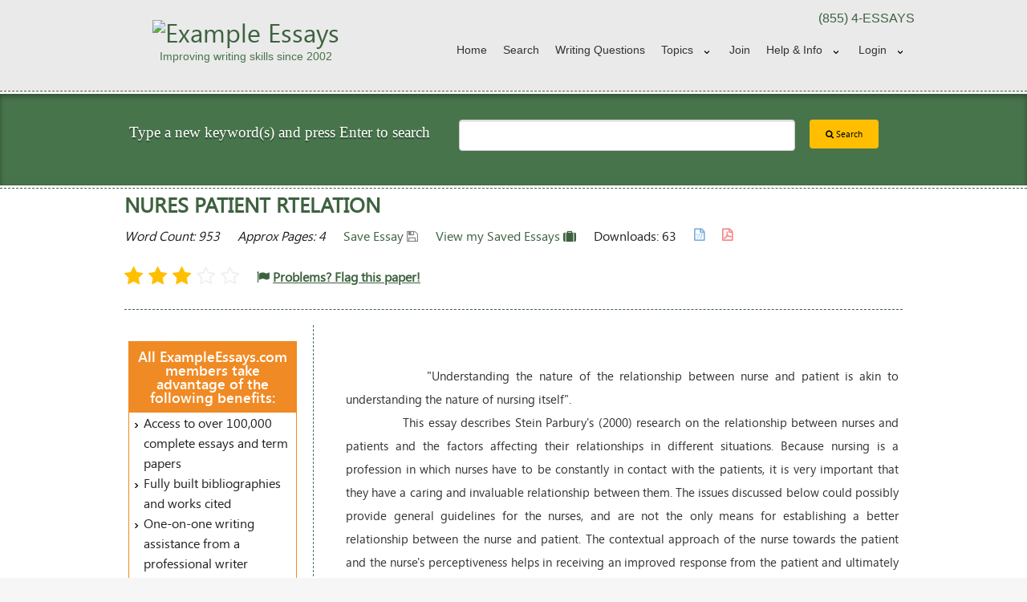

--- FILE ---
content_type: text/html
request_url: https://www.exampleessays.com/viewpaper/64239.html
body_size: 10039
content:
<!DOCTYPE html>
<!--[if IE 9]><html class="lt-ie10" lang="en" > <![endif]-->
<html class="no-js" lang="en" >
    <head>
                            <!-- Google Analytics Content Experiment code -->
<script>function utmx_section(){}function utmx(){}(function(){var
k='175508-1',d=document,l=d.location,c=d.cookie;
if(l.search.indexOf('utm_expid='+k)>0)return;
function f(n){if(c){var i=c.indexOf(n+'=');if(i>-1){var j=c.
indexOf(';',i);return escape(c.substring(i+n.length+1,j<0?c.
length:j))}}}var x=f('__utmx'),xx=f('__utmxx'),h=l.hash;d.write(
'<sc'+'ript src="'+'http'+(l.protocol=='https:'?'s://ssl':
'://www')+'.google-analytics.com/ga_exp.js?'+'utmxkey='+k+
'&utmx='+(x?x:'')+'&utmxx='+(xx?xx:'')+'&utmxtime='+new Date().
valueOf()+(h?'&utmxhash='+escape(h.substr(1)):'')+
'" type="text/javascript" charset="utf-8"><\/sc'+'ript>')})();
</script><script>utmx('url','A/B');</script>
<!-- End of Google Analytics Content Experiment code -->
        

        <meta charset="UTF-8">

        <meta name="viewport" content="width=device-width, initial-scale=1.0">
        <meta http-equiv="Content-Type" content="text/html;charset=utf-8" />
        <title>FREE nures patient rtelation Essay</title>
        <link rel="shortcut icon" href="https://www.exampleessays.com/theme/foundation/images/favicon.png" type="image/x-icon" />

                    <link rel="amphtml" href="https://www.exampleessays.com/viewpaper-amp/64239.html" />
                            <link rel="canonical" href="https://www.exampleessays.com/viewpaper/64239.html">
        
        <!-- OPEN GRAPH -->
<meta property="fb:app_id" content="167836379930598" /> 
<meta property="og:image"  content="https://www.exampleessays.com/images/og-logo.jpg" /> 
<meta property="og:image:width"  content="641" /> 
<meta property="og:image:height"  content="641" /> 
<meta property="og:url"    content="https://www.exampleessays.com/viewpaper/64239.html" />
<meta property="og:title"  content="FREE nures patient rtelation Essay" /> 
    <meta property="og:type"   content="article" /> 
    <meta property="og:description" content="
&quot;Understanding the nature of the relationship between nurse and patient is akin to understanding the nature of nursing itself&quot;.
This essay describes Stein Parbury's (2000) research on the relationship between nurses and patients and the factors affecting their relationships in different situations."/>
<!-- Schema -->
    <script type="application/ld+json">
        {
            "@context": "http://schema.org",
            "@type": "WebPage",
            "name": "FREE nures patient rtelation Essay",
            "description": "
&quot;Understanding the nature of the relationship between nurse and patient is akin to understanding the nature of nursing itself&quot;.
This essay describes Stein Parb"
        }
    </script>
<script type="application/ld+json">
    {
        "@context": "http://schema.org",
        "@type": "WebSite",
        "name": "ExampleEssays.Com",
        "url": "https://www.exampleessays.com/",
        "potentialAction": {
            "@type": "SearchAction",
            "target": "https://www.exampleessays.com/search-essays.html?search={search}",
            "query-input": "required name=search"
        },
        "sameAs" : [
            "https://www.facebook.com/Example-Essays-190631880978615/",
            "https://plus.google.com/u/0/106018518527794055452"
        ]
    }
</script>
<script type="application/ld+json">
    { 
        "@context" : "http://schema.org",
        "@type" : "Organization",
        "name": "ExampleEssays.Com",
        "logo": "https://www.exampleessays.com/images/og-logo.jpg",
        "url" : "https://www.exampleessays.com/",
        "contactPoint" : [
            { 
                "@type" : "ContactPoint",
                "telephone" : "+1-855-337-7297",
                "contactType" : "customer service"
            } 
        ]
    }
</script>
    <script type="application/ld+json">
{
  "@context": "http://schema.org",
  "@type": "WebPage",
  "aggregateRating": {
    "@type": "AggregateRating",
    "ratingValue": "3.10",
    "ratingCount": "10"
  },
  "name": "nures patient rtelation"
}
</script>
        <!--<link rel="stylesheet" href="//cdnjs.cloudflare.com/ajax/libs/foundation/5.1.1/css/foundation.min.css" />-->
        <link rel="stylesheet" href="//cdnjs.cloudflare.com/ajax/libs/foundation/5.1.1/css/foundation.css" />
        <link rel="stylesheet" href="//cdnjs.cloudflare.com/ajax/libs/foundation/5.1.1/css/normalize.min.css" />

        <!--[if lt IE 9]>
            <script src="//cdnjs.cloudflare.com/ajax/libs/html5shiv/3.6.2/html5shiv.js"></script>
            <script src="//s3.amazonaws.com/nwapi/nwmatcher/nwmatcher-1.2.5-min.js"></script>
            <script src="//html5base.googlecode.com/svn-history/r38/trunk/js/selectivizr-1.0.3b.js"></script>
            <script src="//cdnjs.cloudflare.com/ajax/libs/respond.js/1.1.0/respond.min.js"></script>
        <![endif]-->

        <link rel="stylesheet" href="https://www.exampleessays.com/theme/foundation/css/layout.css">
        <link rel="stylesheet" href="https://www.exampleessays.com/theme/foundation/css/common.css">
        <link rel="stylesheet" href="https://www.exampleessays.com/theme/foundation/css/mobile.css">
        <link rel="stylesheet" href="https://www.exampleessays.com/theme/foundation/css/tablet.css">
        <link rel="stylesheet" href="https://www.exampleessays.com/theme/foundation/css/pc.css">

        <link rel="stylesheet" href="https://www.exampleessays.com/theme/foundation/css/foundation-datepicker.css" />
        <link href="//maxcdn.bootstrapcdn.com/font-awesome/4.7.0/css/font-awesome.min.css" rel="stylesheet">

        <script src="//cdnjs.cloudflare.com/ajax/libs/foundation/5.1.1/js/vendor/modernizr.min.js"></script>
        <script src="//code.jquery.com/jquery-1.11.1.min.js"></script> 
        <script src="https://www.exampleessays.com/theme/foundation/js/jquery.cookie.js"></script> 

        <!--<script src="https://www.exampleessays.com/js/save_paper_functions.js"></script>--> 
        <script src="https://www.exampleessays.com/js/scripts.js"></script>

        
        <script>
            (function (i, s, o, g, r, a, m) {
                i['GoogleAnalyticsObject'] = r;
                i[r] = i[r] || function () {
                    (i[r].q = i[r].q || []).push(arguments)
                }, i[r].l = 1 * new Date();
                a = s.createElement(o),
                        m = s.getElementsByTagName(o)[0];
                a.async = 1;
                a.src = g;
                m.parentNode.insertBefore(a, m)
            })(window, document, 'script', 'https://www.google-analytics.com/analytics.js', 'ga');

            ga('create', 'UA-176030-1', 'auto');
            ga('send', 'pageview');
            ga('require', 'ec'); // For google EComm

        </script>

        <script type="text/javascript">
            var base_url = "https://www.exampleessays.com/";
            var cdn_url = "//d1ai42wfpi20lz.cloudfront.net/";
            ;
        </script>

        

            </head>
<body>
    <!--Header Content Start -->
    <header>
        <div class="header">
            <div class="row">
                <div class="small-12 medium-4 large-4 columns hide-for-small-only">
                    <a href="https://www.exampleessays.com/">
                        <div id="logo">
                            <img src="https://www.exampleessays.com/images/logo-small.png" alt="Example Essays" />
                            <h2 class="moto">Improving writing skills since 2002</h2>
                        </div>
                    </a>    
                </div> 
                <div class="small-12 medium-8 large-8 columns ">
                    <div class="row">
                        <div class="small-12 medium-12 large-11 right">
                            <div class="top-segment hide-for-small-only">
                                <p class="text-right">(855) 4-ESSAYS</p>
                            </div>
                            <nav class="top-bar" data-topbar role="navigation">
                                <ul class="title-area">
                                    <!-- Title Area -->
                                    <li class="name show-for-small-only">
                                        <div class="row mobile-search">
                                            <div class="small-2 columns">
                                                <a href="https://www.exampleessays.com/">
                                                    <img src="https://www.exampleessays.com/theme/foundation/images/favicon.png" alt="Example Essays" />
                                                </a>
                                            </div>
                                            <div class="small-10 columns">
                                                <div class="row collapse">
                                                    <form method="GET" name="searchform" class="searchform" action="https://www.exampleessays.com/search-essays.html">
                                                        <div class="small-10 columns">
                                                            <input type="search" name="search" value="" class="searchbox" />
                                                        </div>
                                                        <div class="small-2 columns">
                                                            <button type="submit" class="button postfix" ><i class="fa fa-search"></i></button>
                                                        </div>
                                                    </form>
                                                </div>
                                            </div>
                                        </div>
                                    </li>
                                    <li class="toggle-topbar menu-icon"><a href="#">Menu</a></li>
                                </ul>
                                <section class="top-bar-section">
                                    <ul class="right">
            <li class=""><a href="https://www.exampleessays.com/">Home</a></li>
        <li class=""><a href="https://www.exampleessays.com/search-essays.html">Search</a></li>
            <li><a href="https://www.exampleessays.com/writing-questions-answered-by-professional-editors.html">Writing Questions</a></li>
        <li class=" has-dropdown"><a href="https://www.exampleessays.com/subjects.html">Topics</a>
        <ul class="dropdown subjects">
            <li><a href="https://www.exampleessays.com/papers/United_States.html">United States</a></li>
        </ul>
    </li>
    
            <li class=""><a href="https://www.exampleessays.com/signup.html">Join</a></li>
        <li class=" has-dropdown"><a href="https://www.exampleessays.com/help.html">Help &amp; Info</a>
        <ul class="dropdown">
            <li class=""><a href="https://www.exampleessays.com/faq.html">Faqs</a></li>
            <li class=""><a href="https://www.exampleessays.com/help.html">Support</a></li>
            <li class=""><a href="https://www.exampleessays.com/aup.html">Terms & Conditions</a></li>
        </ul>
    </li>
                <li class=" show-for-small-only"><a href="https://www.exampleessays.com/login.html">Login</a></li>
        <li class=" has-dropdown hide-for-small-only"><a href="https://www.exampleessays.com/login.html" class="loginlink" data-dropdown="signin" data-options="is_hover:true">Login</a></li>
    </ul>
    <div id="signin" class="f-dropdown small content" data-dropdown-content>
        <form id="top-nav-login" action="https://www.exampleessays.com/login.html" method="post">
            <input type="hidden" value="login" name="page">
            <div class="row">
                <label>Username or Email</label>
                <input type="text" name="username" placeholder="email@example.com" tabindex="20" />
            </div>
            <div class="row">
                <label>Password</label>
                <input type="password" name="password" placeholder="********" tabindex="21" />
            </div>
            <div class="row">
                <input type="submit" class="button tiny green inline" name="log-in" value="Login" tabindex="3"/>
                <a href="https://www.exampleessays.com/forgot.html" class="forgot-details right">Forgot your details?</a>
            </div>
        </form>
        <fb:login-button scope="public_profile,email,user_friends" onlogin="checkLoginState();">Login with Facebook</fb:login-button>
        <div id="fb-root"></div>
<script>
    function statusChangeCallback(response) {
        if (response.status === 'connected') {
            window.location = "https://www.exampleessays.com/register/facebook_js_login/" + response.authResponse.accessToken;
        }
    }
    function checkLoginState() {
        FB.getLoginStatus(function (response) {
            statusChangeCallback(response);
        });
    }

    window.fbAsyncInit = function () {
        FB.init({
            appId: '167836379930598',
            cookie: true,
            xfbml: true,
            version: 'v2.8'
        });
//        FB.getLoginStatus(function (response) {
//            statusChangeCallback(response);
//        });

    };

    // Load the SDK asynchronously
    (function (d, s, id) {
        var js, fjs = d.getElementsByTagName(s)[0];
        if (d.getElementById(id))
            return;
        js = d.createElement(s);
        js.id = id;
        js.src = "//connect.facebook.net/en_US/sdk.js";
        fjs.parentNode.insertBefore(js, fjs);
    }(document, 'script', 'facebook-jssdk'));
</script>        <p>Still not a member? <a href="https://www.exampleessays.com/signup.html" class="button tiny yellow inline right">Join Now</a></p>
    </div>
    <script>
        $(function () {
            $('.loginlink').click(function () {
                var url = $(this).attr('href');
                window.location.replace(url);
            });
        });
    </script>
                                </section>
                            </nav>
                        </div>
                    </div>
                </div>
            </div>                
        </div>
    </header>
    <!-- //Header Content End --> 
    <section class="hide-for-small">
        <!--Search Content Start -->
<section>
    <div class="search-dashed-line">
        <div class="search-bgcolor">
            <div class="row homesearch">
                <div class="medium-5 large-5 columns">
                    <h2 class="white text-center">Type a new keyword(s) and press Enter to search</h2>
                </div>
                <form method="GET" action="https://www.exampleessays.com/search-essays.html">
                    <div class="medium-7 large-7 columns">
                        <div class="row">
                            <div class="medium-9 large-9 columns">
								                                <input type="search" name="search" value="" class="searchbox" />
                            </div>
                            <div class="medium-3 large-3 columns">
                                <button type="submit" value="Search" class="button tiny yellow"><i class="fa fa-search"></i> Search</button>
                            </div>
                        </div>
                    </div>
                </form>
            </div>
        </div>
    </div>
</section>
<!-- //Search Content End -->     </section>
    <!--Left Right Content Start -->
    <section>
        <div class="content-area">
            <div class="dashed-line"></div>
            <div class="row">
<section>
    <div class="large-12 columns">
        <h1 class="h3 page-title">nures patient rtelation</h1>

        <ul class="inline-list essaymeta">
            <li><em>Word Count: 953</em></li>
            <li><em>Approx Pages: 4</em></li>
                        <li id="savePaper">
                                    <a href="javascript:void(0);" title="Click here to save this paper for future access" onclick="savePaper2(64239)">Save Essay <i class="fa fa-save gray"></i></a>
                            </li>

            <li><a href="https://www.exampleessays.com/allsavedpapers.html" class="saved-essays">View my Saved Essays <i class="fa fa-suitcase green"></i></a></li>

            <li>Downloads: 63</li>

            <li>
                <p><i class="fa fa-file-word-o lightblue" title="Downloadable in Word Format" style="font-weight: bold"></i></p>
            </li>

            <li>
                <p><i class="fa fa-file-pdf-o lightred" title="Downloadable in PDF Format" style="font-weight: bold"></i></p>
            </li>
        </ul>

        <ul class="inline-list essaymeta">
            <!-- <li><div class="rating"><i class="fa fa-star rate-yellow" aria-hidden="true"></i><i class="fa fa-star rate-yellow" aria-hidden="true"></i><i class="fa fa-star rate-yellow" aria-hidden="true"></i><i class="fa fa-star-o" aria-hidden="true"></i><i class="fa fa-star-o" aria-hidden="true"></i></div></li> -->
              
            <div id="customModel" class="custom-popup">
                <!--<div class="custom-overlay"></div>-->
                <div class="custom-content">
                    <div class="custom-header">
                        <a class="custom-title" href="https://www.exampleessays.com/login.html"> <strong style="text-decoration: underline" >Login</strong></a> or
						 <a class="custom-title" href="https://www.exampleessays.com/signup.html"> <strong style="text-decoration: underline" >Join Now</strong></a> 
						 to rate the paper
                    </div>
                </div>
                <!--</div>-->
            </div>
            <li>
				<!-- stars -->
                <div id="rating" class="rating" onmouseover="$('#customModel').show();">
                    <i  class="fa fa-star rate-yellow" aria-hidden="true"></i>
                    <i class="fa fa-star rate-yellow" aria-hidden="true"></i>
                    <i class="fa fa-star rate-yellow" aria-hidden="true"></i>
                    <i class="fa fa-star-o" aria-hidden="true"></i>
                    <i class="fa fa-star-o" aria-hidden="true"></i>
                </div>
            </li>
            <li style="padding: 8px 0;"><a class="" href="https://www.exampleessays.com/signup.html"><i class="fa fa-flag"></i> <strong style="text-decoration:underline;" id="flag_span">Problems? Flag this paper!</strong></a></li>
        </ul>
        <hr class="dashed-line" />
    </div>
</section>

<section class="hide-for-small">
    <!-- Left Content Start -->
<aside>
    <div class="medium-3 columns sidebar-left panel">
                    <div class="value-proposition">
                <h3>All ExampleEssays.com members take advantage of the following benefits:</h3>   
                <ul class="arrow-list">
                    <li>Access to over 100,000 complete essays and term papers</li>
                    <li>Fully built bibliographies and works cited</li>
                    <li>One-on-one writing assistance from a professional writer</li>
                    <li>Advanced pro-editing service - have your paper proofed and edited</li>
                    <li>The tools you need to write a quality essay or term paper</li>
                </ul>
            </div>
                <h3>Saved Essays</h3>
        <div id="savedPapers">
            <p>You Have Not Saved Any Essays.</p>        </div>

        <br />

        

        <h3>Topics in this paper</h3><ul class="arrow-list"><li><a href="https://www.exampleessays.com/papers/Nursing.html">Nursing</a></li> <li><a href="https://www.exampleessays.com/papers/Patient.html">Patient</a></li> <li><a href="https://www.exampleessays.com/papers/Nurse.html">Nurse</a></li> <li><a href="https://www.exampleessays.com/papers/Emotion.html">Emotion</a></li> <li><a href="https://www.exampleessays.com/papers/Florence_Nightingale.html">Florence Nightingale</a></li> <li><a href="https://www.exampleessays.com/papers/Profession.html">Profession</a></li> <li><a href="https://www.exampleessays.com/papers/Patience.html">Patience</a></li> <li><a href="https://www.exampleessays.com/papers/Illness.html">Illness</a></li> <li><a href="https://www.exampleessays.com/papers/Australia.html">Australia</a></li> <li><a href="https://www.exampleessays.com/papers/NSW.html">NSW</a></li> </ul>

                                
            <h3>Trending Topics</h3>
            <ul class="arrow-list">
                <li><a href="https://www.exampleessays.com/papers/United_States.html">United States</a></li>
            </ul>
        
    </div>
</aside>
<!-- //Left Content End --></section>

<section>
    <div class="medium-9 columns panel x-padding left-dashed">

        <div class="paperstyle" style="text-align: justify">
            <p style="line-height:2">&nbsp;&nbsp;&nbsp;&nbsp;&nbsp;&nbsp;&nbsp;&nbsp;&nbsp;&nbsp;&nbsp;&nbsp;<br>&nbsp;&nbsp;&nbsp;&nbsp;&nbsp;&nbsp;&nbsp;&nbsp;&nbsp;&nbsp;&nbsp;&nbsp;
"Understanding the nature of the relationship between nurse and patient is akin to understanding the nature of nursing itself".<br>&nbsp;&nbsp;&nbsp;&nbsp;&nbsp;&nbsp;&nbsp;&nbsp;&nbsp;&nbsp;&nbsp;&nbsp;
This essay describes Stein Parbury's (2000) research on the relationship between nurses and patients and the factors affecting their relationships in different situations. Because nursing is a profession in which nurses have to be constantly in contact with the patients, it is very important that they have a caring and invaluable relationship between them. The issues discussed below could possibly provide general guidelines for the nurses, and are not the only means for establishing a better relationship between the nurse and patient. The contextual approach of the nurse towards the patient and the nurse's perceptiveness helps in receiving an improved response from the patient and ultimately leading to a better relationship. This essay focuses on four main topics starting with the nature of the nurse patient relationship, nursing as caring, the characteristics of the relationship between patient and nurse, and finally the types of relationships.<br>&nbsp;&nbsp;&nbsp;&nbsp;&nbsp;&nbsp;&nbsp;&nbsp;&nbsp;&nbsp;&nbsp;&nbsp;
The nurse patient relationship describes how understanding the nature of the relationship between nurse and patient gives a justification and a full meaning to nursing as a profession (Stein Parbury, 2000, p. 29). Nurses should develop intuition in understanding the patient and also help them to resolve their ailments. Nurses should also try and make themselves inure and never make the patients realize their unconcerned feelings, but always try to be sympathetic towards them. .<br>&nbsp;&nbsp;&nbsp;&nbsp;&nbsp;&nbsp;&nbsp;&nbsp;&nbsp;&nbsp;&nbsp;&nbsp;
Furthermore, it is not only the technical skills that are required, but also the potential to understand. Moreover, effective interaction develops the relationship between the nurse and the patient, which is of vital importance in becoming an ideal nurse. .<br>&nbsp;&nbsp;&nbsp;&nbsp;&nbsp;&nbsp;&nbsp;&nbsp;&nbsp;&nbsp;&nbsp;&nbsp;
According to Stein Parbury( 2000, p. 23) nurses should keep in mind that they are not employed just to complete a set of tasks assigned to them, but should treat the patients like individuals, who also have feelings and emotions, which are to be cared for and respected.</p>
        </div>

        
        <div class="pagination-centered">
            <ul class="pagination">
                                <li class="unavailable"><strong>Page 1 of 3</strong></li>
                <li><a href="https://www.exampleessays.com/signup.html">Next &gt;</a></li>            </ul>
        </div>


        <br />
        <div id="results">
            <h3 class="h2 page-title">Essays Related to nures patient rtelation</h3>
            <div class="row search">
		                            <div class="large-12 column">
		                                <article><h3>1. <a href="https://www.exampleessays.com/viewpaper/212171.html">Healthcare and Patient Privacy</a></h3>
		                                  <div style="float: left; border: 1px solid rgb(218, 218, 218); margin-right: 5px; padding: 2px;"><a href="https://www.exampleessays.com/viewpaper/212171.html"><img src="//d2033zcr1tbczp.cloudfront.net/images/paper_thumbs/paper_thumb_12.png" style="width: 100px; border:0px none; height: 145px;"></a></div>
                                                  <div class="search-res-right"><p>For example, if a physician left information regarding a certain test on the answering machine of a patient, and the patient&#x27;s friend or family member gets hold of it  first, the patient&#x27;s privacy is already compromised.   Patient Privacy is evidently a sensitive matter especially for the patients themselves. ... Patients submit incorrect data or withhold it. ... For without the patient, we would not be able to advance. ... The power lies with the patient....</p>
		                                  <ul class="inline-list">
		                                    <li><em>Word Count: 1332</em></li>
		                                    <li><em>Approx Pages: 5</em></li>
		                                    <li><em>Has Bibliography</em></li><li><em>Grade Level: Undergraduate</em></li></ul><ul class="inline-list"><li class="search-rate"><em><div class="rating"><i class="fa fa-star rate-yellow" aria-hidden="true"></i><i class="fa fa-star rate-yellow" aria-hidden="true"></i><i class="fa fa-star rate-yellow" aria-hidden="true"></i><i class="fa fa-star-half-o rate-yellow" aria-hidden="true"></i><i class="fa fa-star-o" aria-hidden="true"></i></div></em></li>
                                        <li><em><i class="fa fa-file-word-o fa-lg lightblue" title="Downloadable in Word Format" style="font-weight: bold"></i></em></li>
                                        <li><em><i class="fa fa-file-pdf-o fa-lg lightred" title="Downloadable in PDF Format" style="font-weight: bold"></i></em></li>
                                        <li><em><span id="save_span_212171"><a href="javascript:void(0)" title="Click here to save this paper for future access" onclick="savePaperInfinity('212171')"><i class="fa fa-save fa-lg gray"></i></a></span></em></li>
                                    </ul>
                                </div>
                                </article>
                            </div>
                        </div><div class="row search">
		                            <div class="large-12 column">
		                                <article><h3>2. <a href="https://www.exampleessays.com/viewpaper/203846.html">Paternalism - The Preservation of Patient Autonomy</a></h3>
		                                  <div style="float: left; border: 1px solid rgb(218, 218, 218); margin-right: 5px; padding: 2px;"><a href="https://www.exampleessays.com/viewpaper/203846.html"><img src="//d2033zcr1tbczp.cloudfront.net/images/paper_thumbs/paper_thumb_5.png" style="width: 100px; border:0px none; height: 145px;"></a></div>
                                                  <div class="search-res-right"><p>Omitting the full disclosure of a treatment to a patient undermines the patient&#x27;s right to choose which treatment is in his best interest, which is a direct violation of the patient&#x27;s autonomy (Vaughn 75). Goldman argues that a physician&#x27;s responsibility to tell the truth is not in avoiding harm to the patient but in honoring the patient&#x27;s right to do what is morally accurate for them. ... Goldman argues for the distinct probability that a physician will not &quot;know the true interests of his patients as well as the patient himself&quot; making it less likely to make the ...</p>
		                                  <ul class="inline-list">
		                                    <li><em>Word Count: 1259</em></li>
		                                    <li><em>Approx Pages: 5</em></li>
		                                    <li><em>Has Bibliography</em></li><li><em>Grade Level: Undergraduate</em></li></ul><ul class="inline-list"><li class="search-rate"><em><div class="rating"><i class="fa fa-star rate-yellow" aria-hidden="true"></i><i class="fa fa-star rate-yellow" aria-hidden="true"></i><i class="fa fa-star rate-yellow" aria-hidden="true"></i><i class="fa fa-star rate-yellow" aria-hidden="true"></i><i class="fa fa-star-o" aria-hidden="true"></i></div></em></li>
                                        <li><em><i class="fa fa-file-word-o fa-lg lightblue" title="Downloadable in Word Format" style="font-weight: bold"></i></em></li>
                                        <li><em><i class="fa fa-file-pdf-o fa-lg lightred" title="Downloadable in PDF Format" style="font-weight: bold"></i></em></li>
                                        <li><em><span id="save_span_203846"><a href="javascript:void(0)" title="Click here to save this paper for future access" onclick="savePaperInfinity('203846')"><i class="fa fa-save fa-lg gray"></i></a></span></em></li>
                                    </ul>
                                </div>
                                </article>
                            </div>
                        </div><div class="row search">
		                            <div class="large-12 column">
		                                <article><h3>3. <a href="https://www.exampleessays.com/viewpaper/210277.html">Cultural Issues in Patient Care</a></h3>
		                                  <div style="float: left; border: 1px solid rgb(218, 218, 218); margin-right: 5px; padding: 2px;"><a href="https://www.exampleessays.com/viewpaper/210277.html"><img src="//d2033zcr1tbczp.cloudfront.net/images/paper_thumbs/paper_thumb_11.png" style="width: 100px; border:0px none; height: 145px;"></a></div>
                                                  <div class="search-res-right"><p>She builds trust with her patients by keeping eye contact, and paying very close attention to what the patient says. ... When she was deciding on how to go about treating a patient, she would always take into consideration the patient&#x27;s feelings and opinions. Patient comfort was also at the top of her agenda. ... Nestor from greeting the patient as any other. ... In order to improve doctor-patient interactions, to better serve the patient, I feel it is necessary to hear the patient&#x27;s side of the story. ...</p>
		                                  <ul class="inline-list">
		                                    <li><em>Word Count: 1354</em></li>
		                                    <li><em>Approx Pages: 5</em></li>
		                                    <li><em>Has Bibliography</em></li></ul><ul class="inline-list"><li class="search-rate"><em><div class="rating"><i class="fa fa-star rate-yellow" aria-hidden="true"></i><i class="fa fa-star rate-yellow" aria-hidden="true"></i><i class="fa fa-star rate-yellow" aria-hidden="true"></i><i class="fa fa-star-o" aria-hidden="true"></i><i class="fa fa-star-o" aria-hidden="true"></i></div></em></li>
                                        <li><em><i class="fa fa-file-word-o fa-lg lightblue" title="Downloadable in Word Format" style="font-weight: bold"></i></em></li>
                                        <li><em><i class="fa fa-file-pdf-o fa-lg lightred" title="Downloadable in PDF Format" style="font-weight: bold"></i></em></li>
                                        <li><em><span id="save_span_210277"><a href="javascript:void(0)" title="Click here to save this paper for future access" onclick="savePaperInfinity('210277')"><i class="fa fa-save fa-lg gray"></i></a></span></em></li>
                                    </ul>
                                </div>
                                </article>
                            </div>
                        </div><div class="row search">
		                            <div class="large-12 column">
		                                <article><h3>4. <a href="https://www.exampleessays.com/viewpaper/210254.html">Cultural Issues in Patient Care</a></h3>
		                                  <div style="float: left; border: 1px solid rgb(218, 218, 218); margin-right: 5px; padding: 2px;"><a href="https://www.exampleessays.com/viewpaper/210254.html"><img src="//d2033zcr1tbczp.cloudfront.net/images/paper_thumbs/paper_thumb_10.png" style="width: 100px; border:0px none; height: 145px;"></a></div>
                                                  <div class="search-res-right"><p>With better communication between doctor and patient comes better care. ... She builds trust with her patients by keeping eye contact and paying very close attention to what the patient says. ... When she was deciding on how to go about treating a patient she would always take into consideration the patient&#x27;s feelings and opinions. ... How can doctors create a safer environment for patients? ... In order to improve doctor-patient interactions to better serve the patient I feel it is necessary to get inside of the patients mind and hear their sides of the story. ...</p>
		                                  <ul class="inline-list">
		                                    <li><em>Word Count: 1431</em></li>
		                                    <li><em>Approx Pages: 6</em></li>
		                                    <li><em>Has Bibliography</em></li><li><em>Grade Level: Undergraduate</em></li></ul><ul class="inline-list"><li class="search-rate"><em><div class="rating"><i class="fa fa-star rate-yellow" aria-hidden="true"></i><i class="fa fa-star rate-yellow" aria-hidden="true"></i><i class="fa fa-star rate-yellow" aria-hidden="true"></i><i class="fa fa-star-half-o rate-yellow" aria-hidden="true"></i><i class="fa fa-star-o" aria-hidden="true"></i></div></em></li>
                                        <li><em><i class="fa fa-file-word-o fa-lg lightblue" title="Downloadable in Word Format" style="font-weight: bold"></i></em></li>
                                        <li><em><i class="fa fa-file-pdf-o fa-lg lightred" title="Downloadable in PDF Format" style="font-weight: bold"></i></em></li>
                                        <li><em><span id="save_span_210254"><a href="javascript:void(0)" title="Click here to save this paper for future access" onclick="savePaperInfinity('210254')"><i class="fa fa-save fa-lg gray"></i></a></span></em></li>
                                    </ul>
                                </div>
                                </article>
                            </div>
                        </div><div class="row search">
		                            <div class="large-12 column">
		                                <article><h3>5. <a href="https://www.exampleessays.com/viewpaper/211059.html">The Patient Protection and Affordable Care</a></h3>
		                                  <div style="float: left; border: 1px solid rgb(218, 218, 218); margin-right: 5px; padding: 2px;"><a href="https://www.exampleessays.com/viewpaper/211059.html"><img src="//d2033zcr1tbczp.cloudfront.net/images/paper_thumbs/paper_thumb_2.png" style="width: 100px; border:0px none; height: 145px;"></a></div>
                                                  <div class="search-res-right"><p>Back on March 30, 2010 president Barrack Obama signed The Patient Protection and Affordable Care Act (PPACA) since it had been approved by the house on March 21, 2010. ... What I am most happy for is that action is being taken to prevent hospital readmission after they have discharged a patient.    ... (Patient Protection and Affordable Care 2010 available online)  The Patient Protection and Affordable Care will be implemented next years. ... (Patient Protection and Affordable Care 2010 available online) The industrial companies are given a 12 year period after in which the generic drugs shoul...</p>
		                                  <ul class="inline-list">
		                                    <li><em>Word Count: 2436</em></li>
		                                    <li><em>Approx Pages: 10</em></li>
		                                    <li><em>Has Bibliography</em></li><li><em>Grade Level: Undergraduate</em></li></ul><ul class="inline-list"><li class="search-rate"><em><div class="rating"><i class="fa fa-star rate-yellow" aria-hidden="true"></i><i class="fa fa-star rate-yellow" aria-hidden="true"></i><i class="fa fa-star rate-yellow" aria-hidden="true"></i><i class="fa fa-star-half-o rate-yellow" aria-hidden="true"></i><i class="fa fa-star-o" aria-hidden="true"></i></div></em></li>
                                        <li><em><i class="fa fa-file-word-o fa-lg lightblue" title="Downloadable in Word Format" style="font-weight: bold"></i></em></li>
                                        <li><em><i class="fa fa-file-pdf-o fa-lg lightred" title="Downloadable in PDF Format" style="font-weight: bold"></i></em></li>
                                        <li><em><span id="save_span_211059"><a href="javascript:void(0)" title="Click here to save this paper for future access" onclick="savePaperInfinity('211059')"><i class="fa fa-save fa-lg gray"></i></a></span></em></li>
                                    </ul>
                                </div>
                                </article>
                            </div>
                        </div><div class="row search">
		                            <div class="large-12 column">
		                                <article><h3>6. <a href="https://www.exampleessays.com/viewpaper/75470.html">English Patient</a></h3>
		                                  <div style="float: left; border: 1px solid rgb(218, 218, 218); margin-right: 5px; padding: 2px;"><a href="https://www.exampleessays.com/viewpaper/75470.html"><img src="//d2033zcr1tbczp.cloudfront.net/images/paper_thumbs/paper_thumb_2.png" style="width: 100px; border:0px none; height: 145px;"></a></div>
                                                  <div class="search-res-right"><p>The English  patient would like, for various reasons, to absolve himself of  authorial responsibility for his narrative. ... This is certainly a game that the reader of  The English Patient can appreciate.     ... The English patient is sweeping his tracks from  his narrative even as he relates it. ... And maps are  the things that the English patient most wants to live without.  ... This desire for erasure  is present throughout the English patient&#x27;s narrative, as he  attempts to cover hi...</p>
		                                  <ul class="inline-list">
		                                    <li><em>Word Count: 6215</em></li>
		                                    <li><em>Approx Pages: 25</em></li>
		                                    <li><em></em></li><li><em>Grade Level: High School</em></li></ul><ul class="inline-list"><li class="search-rate"><em><div class="rating"><i class="fa fa-star rate-yellow" aria-hidden="true"></i><i class="fa fa-star rate-yellow" aria-hidden="true"></i><i class="fa fa-star rate-yellow" aria-hidden="true"></i><i class="fa fa-star-o" aria-hidden="true"></i><i class="fa fa-star-o" aria-hidden="true"></i></div></em></li>
                                        <li><em><i class="fa fa-file-word-o fa-lg lightblue" title="Downloadable in Word Format" style="font-weight: bold"></i></em></li>
                                        <li><em><i class="fa fa-file-pdf-o fa-lg lightred" title="Downloadable in PDF Format" style="font-weight: bold"></i></em></li>
                                        <li><em><span id="save_span_75470"><a href="javascript:void(0)" title="Click here to save this paper for future access" onclick="savePaperInfinity('75470')"><i class="fa fa-save fa-lg gray"></i></a></span></em></li>
                                    </ul>
                                </div>
                                </article>
                            </div>
                        </div><div class="row search">
		                            <div class="large-12 column">
		                                <article><h3>7. <a href="https://www.exampleessays.com/viewpaper/56879.html">linguistic analysis</a></h3>
		                                  <div style="float: left; border: 1px solid rgb(218, 218, 218); margin-right: 5px; padding: 2px;"><a href="https://www.exampleessays.com/viewpaper/56879.html"><img src="//d2033zcr1tbczp.cloudfront.net/images/paper_thumbs/paper_thumb_2.png" style="width: 100px; border:0px none; height: 145px;"></a></div>
                                                  <div class="search-res-right"><p>This study into the analysis of linguistics deals with  The Peterborough Chronicle' . This piece is one of the group of manuscripts collectively titled Anglo-Saxon Chronicle. It is written in Middle English and has had it's punctuation and capitalization modernized, in this extract.   In this study,...</p>
		                                  <ul class="inline-list">
		                                    <li><em>Word Count: 1401</em></li>
		                                    <li><em>Approx Pages: 6</em></li>
		                                    <li><em></em></li><li><em>Grade Level: High School</em></li></ul><ul class="inline-list"><li class="search-rate"><em><div class="rating"><i class="fa fa-star rate-yellow" aria-hidden="true"></i><i class="fa fa-star rate-yellow" aria-hidden="true"></i><i class="fa fa-star rate-yellow" aria-hidden="true"></i><i class="fa fa-star-o" aria-hidden="true"></i><i class="fa fa-star-o" aria-hidden="true"></i></div></em></li>
                                        <li><em><i class="fa fa-file-word-o fa-lg lightblue" title="Downloadable in Word Format" style="font-weight: bold"></i></em></li>
                                        <li><em><i class="fa fa-file-pdf-o fa-lg lightred" title="Downloadable in PDF Format" style="font-weight: bold"></i></em></li>
                                        <li><em><span id="save_span_56879"><a href="javascript:void(0)" title="Click here to save this paper for future access" onclick="savePaperInfinity('56879')"><i class="fa fa-save fa-lg gray"></i></a></span></em></li>
                                    </ul>
                                </div>
                                </article>
                            </div>
                        </div><div class="row search">
		                            <div class="large-12 column">
		                                <article><h3>8. <a href="https://www.exampleessays.com/viewpaper/202309.html">The Needs of Nursing Home Patients</a></h3>
		                                  <div style="float: left; border: 1px solid rgb(218, 218, 218); margin-right: 5px; padding: 2px;"><a href="https://www.exampleessays.com/viewpaper/202309.html"><img src="//d2033zcr1tbczp.cloudfront.net/images/paper_thumbs/paper_thumb_9.png" style="width: 100px; border:0px none; height: 145px;"></a></div>
                                                  <div class="search-res-right"><p>Nurses use a holistic approach in planning care for their patients due to differences in patients&#x27; ages. ... Part of the patients&#x27; care plan should include Maslow&#x27;s second stage of safety. ... The nurse&#x27;s care plan should enhance the patient&#x27;s self-esteem and self-worth.  ... Since the patient&#x27;s care is gearing towards a holistic approach, the final stage of the plan deals with the discharge of the patient. ... A patient&#x27;s well-being can be emotionally and physically demanding (Erikson, 1982).Respect, flexibility and care are the most important aspects when d...</p>
		                                  <ul class="inline-list">
		                                    <li><em>Word Count: 1024</em></li>
		                                    <li><em>Approx Pages: 4</em></li>
		                                    <li><em></em></li><li><em>Grade Level: High School</em></li></ul><ul class="inline-list"><li class="search-rate"><em><div class="rating"><i class="fa fa-star rate-yellow" aria-hidden="true"></i><i class="fa fa-star rate-yellow" aria-hidden="true"></i><i class="fa fa-star-half-o rate-yellow" aria-hidden="true"></i><i class="fa fa-star-o" aria-hidden="true"></i><i class="fa fa-star-o" aria-hidden="true"></i></div></em></li>
                                        <li><em><i class="fa fa-file-word-o fa-lg lightblue" title="Downloadable in Word Format" style="font-weight: bold"></i></em></li>
                                        <li><em><i class="fa fa-file-pdf-o fa-lg lightred" title="Downloadable in PDF Format" style="font-weight: bold"></i></em></li>
                                        <li><em><span id="save_span_202309"><a href="javascript:void(0)" title="Click here to save this paper for future access" onclick="savePaperInfinity('202309')"><i class="fa fa-save fa-lg gray"></i></a></span></em></li>
                                    </ul>
                                </div>
                                </article>
                            </div>
                        </div><div class="row search">
		                            <div class="large-12 column">
		                                <article><h3>9. <a href="https://www.exampleessays.com/viewpaper/38530.html">English Patient</a></h3>
		                                  <div style="float: left; border: 1px solid rgb(218, 218, 218); margin-right: 5px; padding: 2px;"><a href="https://www.exampleessays.com/viewpaper/38530.html"><img src="//d2033zcr1tbczp.cloudfront.net/images/paper_thumbs/paper_thumb_5.png" style="width: 100px; border:0px none; height: 145px;"></a></div>
                                                  <div class="search-res-right"><p>The two love stories intersect in the body of the "English patient".    ... How the patient received his terrible injuries? ... "Throughout the war, with all of her worst patients, she survived by keeping a coldness hidden in her role as a nurse (p.48). ... He knows she is "more patient than nurse" (p.95-96). ... In "The English Patient", he contrasts two characters that lose control with two who do not. ...</p>
		                                  <ul class="inline-list">
		                                    <li><em>Word Count: 1594</em></li>
		                                    <li><em>Approx Pages: 6</em></li>
		                                    <li><em></em></li><li><em>Grade Level: High School</em></li></ul><ul class="inline-list"><li class="search-rate"><em><div class="rating"><i class="fa fa-star rate-yellow" aria-hidden="true"></i><i class="fa fa-star rate-yellow" aria-hidden="true"></i><i class="fa fa-star rate-yellow" aria-hidden="true"></i><i class="fa fa-star-o" aria-hidden="true"></i><i class="fa fa-star-o" aria-hidden="true"></i></div></em></li>
                                        <li><em><i class="fa fa-file-word-o fa-lg lightblue" title="Downloadable in Word Format" style="font-weight: bold"></i></em></li>
                                        <li><em><i class="fa fa-file-pdf-o fa-lg lightred" title="Downloadable in PDF Format" style="font-weight: bold"></i></em></li>
                                        <li><em><span id="save_span_38530"><a href="javascript:void(0)" title="Click here to save this paper for future access" onclick="savePaperInfinity('38530')"><i class="fa fa-save fa-lg gray"></i></a></span></em></li>
                                    </ul>
                                </div>
                                </article>
                            </div>
                        </div>        </div>

        <br />
        <strong>Got a writing question? Ask our professional writer!</strong> <br />
        <textarea style="height:100px; margin-bottom:10px; margin-top:5px;"></textarea>
        <a href="https://www.exampleessays.com/signup.html" class="button green">Submit My Question</a>
    </div>
</section>
                </div>
            </div>
        </section>
        <!-- //Left Right Content End --> 

        <!--Footer Content Start -->
        <footer>
            <div id="footer">
                <div class="row">
                    <div class="large-12 columns">
                        <ul class="inline-list">
                            <li><a href="https://www.exampleessays.com/">Home</a></li>
                            <li><a href="https://www.exampleessays.com/signup.html">Join</a></li>
                            <li><a href="https://www.exampleessays.com/faq.html">FAQs</a></li>
                            <li><a href="https://www.exampleessays.com/about.html">About</a></li>
                            <li><a href="https://www.exampleessays.com/help.html">Contact</a></li>
                            <li><a href="https://www.exampleessays.com/help.html">Support</a></li>
                            <li><a href="https://www.exampleessays.com/aup.html">Terms &amp; Conditions</a></li>
                            <li><a href="https://www.exampleessays.com/aup.html#privacy">Privacy Policy</a></li>
                            <li><p class="text-right">(855) 4-ESSAYS</p></li>
                        </ul>
                    </div>
                    <div class="large-8 columns">
                        <p>All papers are for research and reference purposes only!<br/>
                            &copy; 2002-2026 ExampleEssays.com. All Rights Reserved. <a href="https://www.exampleessays.com/dmca.html">DMCA</a></p>
                    </div>
                    <div class="large-4 columns">
                        <div class="social-area">
                                                    </div>
                    </div>
                </div>
            </div>
        </footer>
        <!-- //Footer Content End --> 

        <script src="//cdnjs.cloudflare.com/ajax/libs/foundation/5.1.1/js/foundation.min.js"></script> 
        <script src="https://www.exampleessays.com/theme/foundation/js/foundation-datepicker.js"></script>
        <script type="text/javascript">
            jQuery(function($) {
        	$(document).foundation({abide: {live_validate: false}});
                $('.dp').fdatepicker()
            });
	</script>
    </body>
</html><script type="text/javascript">
    $(function () {
        $(document).click(function () {
            $('#customModel').hide();

        });
    });
</script>


<style type="text/css">

    .custom-popup{
        display:none;
    }
    .custom-title {
        line-height: 1.0;
        margin: 0;
    }
    .custom-header {
        border-bottom: 1px solid #e5e5e5;
        padding: 20px;
    }

    .custom-content {
        box-shadow: 0 5px 15px rgba(0, 0, 0, 0.5);
    }
    .custom-content {
        background-clip: padding-box;
        background-color: #fff;
        border: 1px solid rgba(0, 0, 0, 0.2);
        border-radius: 6px;
        box-shadow: 0 3px 9px rgba(0, 0, 0, 0.5);
        outline: 0 none;
        left:10%;
        top:8%;
        background-color:white;
        width:25%;
        z-index:101;
        position: absolute;
    }




</style>

--- FILE ---
content_type: application/javascript
request_url: https://www.exampleessays.com/js/scripts.js
body_size: 6320
content:
function listSavedPaper() {
    var urllink = base_url + "home/getSidebarSavedPaper/";
    var listSavedPaperDiv = ".listSavedPaper";
    $.ajax({
        type: "POST",
        url: urllink,
        success: function (response) {
            $(listSavedPaperDiv).html(response);
            document.body.style.cursor = 'default';
        },
        error: function () {
            alert('Error ');
        }
    })
}
function xajax_saveBookmark(paper_id) {
    document.body.style.cursor = 'wait';

    var urllink = base_url + "home/savepaper/" + paper_id;

    $.ajax({
        type: "POST",
        url: urllink,
        success: function (response) {
            $("#savedPapers").html(response);
            document.body.style.cursor = 'default';
            listSavedPaper();
        },
        error: function () {
            alert('Error ');
        }
    })
}

function savePaper(paper_id) {
    document.body.style.cursor = 'wait';

    var urllink = base_url + "home/savepaper/" + paper_id;
    var saveDiv = "#paperSaveDiv" + paper_id;

    $.ajax({
        type: "POST",
        url: urllink,
        success: function (response) {
            $("#savedPapers").html(response);
            $(saveDiv).html("<a class=\"saved-paper4\">Saved <i class='fa fa-save orange'></i></a>");
            document.body.style.cursor = 'default';
            listSavedPaper();
        },
        error: function () {
            alert('Error ');
        }
    })
}


function savePaper3(paper_id) {
    document.body.style.cursor = 'wait';

    var urllink = base_url + "home/savepaper/" + paper_id;
    var esSpan = "#esSpan" + paper_id;

    $.ajax({
        type: "POST",
        url: urllink,
        success: function (response) {
            $("#savedPapers").html(response);
            $(esSpan).html('<a href="javascript:void(0);" onclick="removeSavedPaper(' + paper_id + ')">Saved <i class="fa fa-save orange"></i></a>');
            document.body.style.cursor = 'default';
            listSavedPaper();
        },
        error: function () {
            alert('Error ');
        }
    })
}


function savePaper4(paper_id) {
    document.body.style.cursor = 'wait';

    var urllink = base_url + "home/savepaper2/" + paper_id;

    $.ajax({
        type: "POST",
        url: urllink,
        success: function (response) {
            $("#savePaper").html(response);
            document.body.style.cursor = 'default';
            listSavedPaper();
        },
        error: function () {
            alert('Error ');
        }
    })
}


function unSavePaper(paper_id) {
    document.body.style.cursor = 'wait';

    var urllink = base_url + "home/removeSavedPaper2/" + paper_id;

    $.ajax({
        type: "POST",
        url: urllink,
        success: function (response) {
//            console.log(response);
//            $("#savePaper").html(response);
            $("#savePaper").html('<a href="javascript:void(0);" title="Click here to save this paper for future access" onclick="savePaper2(' + paper_id + ')">Save Essay <i class="fa fa-save gray"></i></a>');
            document.body.style.cursor = 'default';
            listSavedPaper();
        },
        error: function () {
            alert('Error ');
        }
    })
}

/******************************************************************
 *  LIVE CODE  ****************************************************
 ******************************************************************/

function savePaper2(paper_id) {
    document.body.style.cursor = 'wait';

    var urllink = base_url + "home/savepaper/" + paper_id;

    $.ajax({
        type: "POST",
        url: urllink,
        success: function (response) {
            $("#savedPapers").html(response);
            $("#savePaper").html('<a href="javascript:void(0);" onclick="removeSavedPaper(' + paper_id + ')" class="view-saved">Saved <i class="fa fa-save orange"></i></a>');
//            $("#savePaper").html('<a href="javascript:void(0);" onclick="unSavePaper(' + paper_id + ')" class="saved-btn2">Saved <i class="fa fa-save orange"></i></a>');
            document.body.style.cursor = 'default';
//            listSavedPaper();
        },
        error: function () {
            alert('Error ');
        }
    })
}

function removeSavedPaper(paper_id) {
    document.body.style.cursor = 'wait';

    var urllink = base_url + "home/removepaper/" + paper_id;
    $.ajax({
        type: "POST",
        url: urllink,
        success: function (response) {
            $("#savedPapers").html(response);
            $("#savePaper").html('<a href="javascript:void(0);" title="Click here to save this paper for future access" onclick="savePaper2(' + paper_id + ')">Save Essay <i class="fa fa-save gray"></i></a>');
            document.body.style.cursor = 'default';
//            listSavedPaper();
        },
        error: function () {
            alert('Error ');
        }
    })
}

function savePaperInfinity(paper_id) {
    document.body.style.cursor = 'wait';

    var urllink = base_url + "home/savepaper/" + paper_id;
    var saveDiv = "#save_span_" + paper_id;

    $.ajax({
        type: "POST",
        url: urllink,
        success: function (response) {
            $("#savedPapers").html(response);
            console.log(response);
            $(saveDiv).html('<a href="javascript:void(0);" onclick="unSavePaperInfinity(' + paper_id + ')"><i class="fa fa-save fa-lg orange"></i></a>');
            document.body.style.cursor = 'default';
            listSavedPaper();
        },
        error: function () {
            alert('Error ');
        }
    })
}
function unSavePaperInfinity(paper_id) {
    document.body.style.cursor = 'wait';

    var urllink = base_url + "home/removeSavedPaper2/" + paper_id;
    var saveDiv = "#save_span_" + paper_id;

    $.ajax({
        type: "POST",
        url: urllink,
        success: function (response) {
            $("#savedPapers").html(response);
            $(saveDiv).html('<a href="javascript:void(0);" title="Click here to save this paper for future access" onclick="savePaperInfinity(' + paper_id + ')"><i class="fa fa-save fa-lg gray"></i></a>');
            document.body.style.cursor = 'default';
            listSavedPaper();
        },
        error: function () {
            alert('Error ');
        }
    })
}